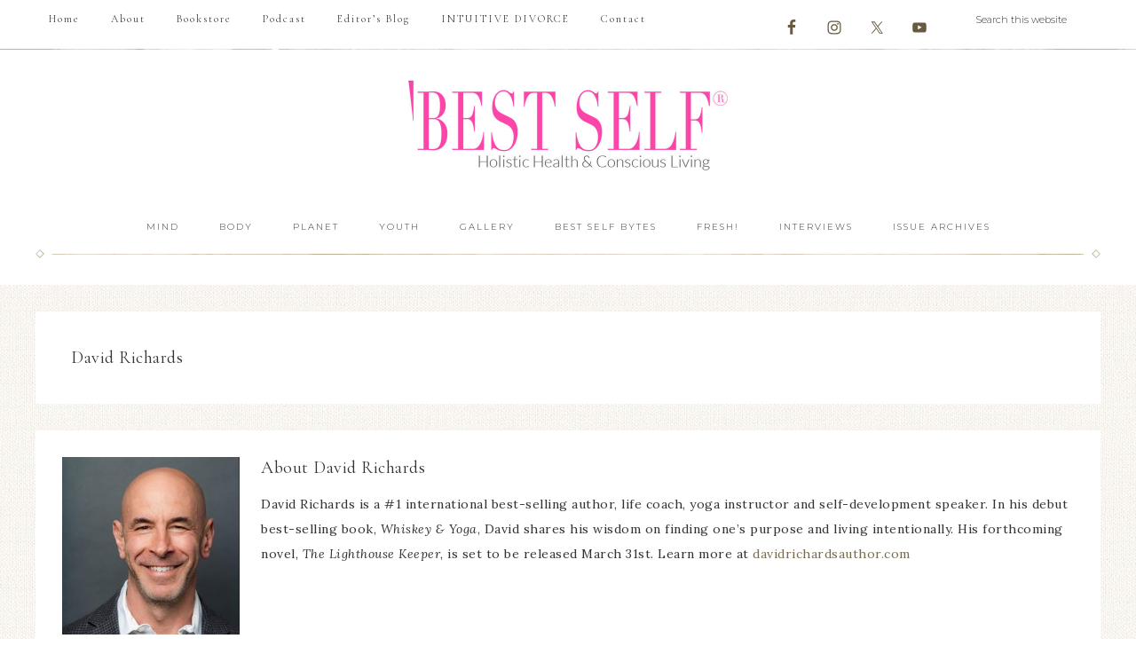

--- FILE ---
content_type: text/html; charset=UTF-8
request_url: https://bestselfmedia.com/author/david-richards/
body_size: 13680
content:
<!DOCTYPE html>
<html lang="en-US">
<head >
<meta charset="UTF-8" />
<meta name="viewport" content="width=device-width, initial-scale=1" />
<meta name='robots' content='index, follow, max-image-preview:large, max-snippet:-1, max-video-preview:-1' />
	<style>img:is([sizes="auto" i], [sizes^="auto," i]) { contain-intrinsic-size: 3000px 1500px }</style>
	
			<style type="text/css">
				.slide-excerpt { width: 20%; }
				.slide-excerpt { top: 0; }
				.slide-excerpt { left: 0; }
				.flexslider { max-width: 2400px; max-height: 1000px; }
				.slide-image { max-height: 1000px; }
			</style>
	<!-- This site is optimized with the Yoast SEO Premium plugin v20.10 (Yoast SEO v26.8) - https://yoast.com/product/yoast-seo-premium-wordpress/ -->
	<title>David Richards, Author at BEST SELF</title>
	<meta name="description" content="Do you know what are the benefits of juicing or mindfulness? Are you looking for holistic health blogs? Then, check out all of the posts written by David Richards." />
	<link rel="canonical" href="https://bestselfmedia.com/author/david-richards/" />
	<meta property="og:locale" content="en_US" />
	<meta property="og:type" content="profile" />
	<meta property="og:title" content="David Richards" />
	<meta property="og:description" content="Do you know what are the benefits of juicing or mindfulness? Are you looking for holistic health blogs? Then, check out all of the posts written by David Richards." />
	<meta property="og:url" content="https://bestselfmedia.com/author/david-richards/" />
	<meta property="og:site_name" content="BEST SELF" />
	<meta property="og:image" content="https://secure.gravatar.com/avatar/5723b5e69368cf37cce789c31b03b708?s=500&d=mm&r=g" />
	<script type="application/ld+json" class="yoast-schema-graph">{"@context":"https://schema.org","@graph":[{"@type":"ProfilePage","@id":"https://bestselfmedia.com/author/david-richards/","url":"https://bestselfmedia.com/author/david-richards/","name":"David Richards, Author at BEST SELF","isPartOf":{"@id":"https://bestselfmedia.com/#website"},"primaryImageOfPage":{"@id":"https://bestselfmedia.com/author/david-richards/#primaryimage"},"image":{"@id":"https://bestselfmedia.com/author/david-richards/#primaryimage"},"thumbnailUrl":"https://bestselfmedia.com/wp-content/uploads/2020/02/DavidRichards.CaseyHorner.fi_.jpg","description":"Do you know what are the benefits of juicing or mindfulness? Are you looking for holistic health blogs? Then, check out all of the posts written by David Richards.","breadcrumb":{"@id":"https://bestselfmedia.com/author/david-richards/#breadcrumb"},"inLanguage":"en-US","potentialAction":[{"@type":"ReadAction","target":["https://bestselfmedia.com/author/david-richards/"]}]},{"@type":"ImageObject","inLanguage":"en-US","@id":"https://bestselfmedia.com/author/david-richards/#primaryimage","url":"https://bestselfmedia.com/wp-content/uploads/2020/02/DavidRichards.CaseyHorner.fi_.jpg","contentUrl":"https://bestselfmedia.com/wp-content/uploads/2020/02/DavidRichards.CaseyHorner.fi_.jpg","width":387,"height":200,"caption":"Finding Greater Meaning in Life Through Mindfulness, Stillness & Single Tasking by David Richards. Photograph of a lighthouse underneath the stars by Casey Horner"},{"@type":"BreadcrumbList","@id":"https://bestselfmedia.com/author/david-richards/#breadcrumb","itemListElement":[{"@type":"ListItem","position":1,"name":"Home","item":"https://bestselfmedia.com/"},{"@type":"ListItem","position":2,"name":"Archives for David Richards"}]},{"@type":"WebSite","@id":"https://bestselfmedia.com/#website","url":"https://bestselfmedia.com/","name":"BEST SELF","description":"Holistic Health &amp; Conscious Living","publisher":{"@id":"https://bestselfmedia.com/#organization"},"potentialAction":[{"@type":"SearchAction","target":{"@type":"EntryPoint","urlTemplate":"https://bestselfmedia.com/?s={search_term_string}"},"query-input":{"@type":"PropertyValueSpecification","valueRequired":true,"valueName":"search_term_string"}}],"inLanguage":"en-US"},{"@type":"Organization","@id":"https://bestselfmedia.com/#organization","name":"Best Self Magazine","url":"https://bestselfmedia.com/","logo":{"@type":"ImageObject","inLanguage":"en-US","@id":"https://bestselfmedia.com/#/schema/logo/image/","url":"https://bestselfmedia.com/wp-content/uploads/2015/11/logo-1400px.jpg","contentUrl":"https://bestselfmedia.com/wp-content/uploads/2015/11/logo-1400px.jpg","width":1400,"height":1400,"caption":"Best Self Magazine"},"image":{"@id":"https://bestselfmedia.com/#/schema/logo/image/"},"sameAs":["https://www.facebook.com/bestselfmedia/","https://x.com/BestSelfMedia","https://www.instagram.com/bestselfmedia/","https://www.youtube.com/c/BestSelfMedia"]},{"@type":"Person","@id":"https://bestselfmedia.com/#/schema/person/d61c4dd08decac1ff3ec7d86b5270843","name":"David Richards","image":{"@type":"ImageObject","inLanguage":"en-US","@id":"https://bestselfmedia.com/#/schema/person/image/","url":"https://secure.gravatar.com/avatar/b83414d210549d455b55bdfb5510a3be1e19157635c5a9e34354cda990a164fd?s=96&d=mm&r=g","contentUrl":"https://secure.gravatar.com/avatar/b83414d210549d455b55bdfb5510a3be1e19157635c5a9e34354cda990a164fd?s=96&d=mm&r=g","caption":"David Richards"},"description":"David Richards is a #1 international best-selling author, life coach, yoga instructor and self-development speaker. In his debut best-selling book, Whiskey &amp; Yoga, David shares his wisdom on finding one’s purpose and living intentionally. His forthcoming novel, The Lighthouse Keeper, is set to be released March 31st. Learn more at davidrichardsauthor.com","mainEntityOfPage":{"@id":"https://bestselfmedia.com/author/david-richards/"}}]}</script>
	<!-- / Yoast SEO Premium plugin. -->


<link rel='dns-prefetch' href='//fonts.googleapis.com' />
<link rel='dns-prefetch' href='//unpkg.com' />
<link rel="alternate" type="application/rss+xml" title="BEST SELF &raquo; Feed" href="https://bestselfmedia.com/feed/" />
<link rel="alternate" type="application/rss+xml" title="BEST SELF &raquo; Comments Feed" href="https://bestselfmedia.com/comments/feed/" />
<link rel="alternate" type="application/rss+xml" title="BEST SELF &raquo; Posts by David Richards Feed" href="https://bestselfmedia.com/author/david-richards/feed/" />
<script type="text/javascript">
/* <![CDATA[ */
window._wpemojiSettings = {"baseUrl":"https:\/\/s.w.org\/images\/core\/emoji\/16.0.1\/72x72\/","ext":".png","svgUrl":"https:\/\/s.w.org\/images\/core\/emoji\/16.0.1\/svg\/","svgExt":".svg","source":{"concatemoji":"https:\/\/bestselfmedia.com\/wp-includes\/js\/wp-emoji-release.min.js?ver=6.8.3"}};
/*! This file is auto-generated */
!function(s,n){var o,i,e;function c(e){try{var t={supportTests:e,timestamp:(new Date).valueOf()};sessionStorage.setItem(o,JSON.stringify(t))}catch(e){}}function p(e,t,n){e.clearRect(0,0,e.canvas.width,e.canvas.height),e.fillText(t,0,0);var t=new Uint32Array(e.getImageData(0,0,e.canvas.width,e.canvas.height).data),a=(e.clearRect(0,0,e.canvas.width,e.canvas.height),e.fillText(n,0,0),new Uint32Array(e.getImageData(0,0,e.canvas.width,e.canvas.height).data));return t.every(function(e,t){return e===a[t]})}function u(e,t){e.clearRect(0,0,e.canvas.width,e.canvas.height),e.fillText(t,0,0);for(var n=e.getImageData(16,16,1,1),a=0;a<n.data.length;a++)if(0!==n.data[a])return!1;return!0}function f(e,t,n,a){switch(t){case"flag":return n(e,"\ud83c\udff3\ufe0f\u200d\u26a7\ufe0f","\ud83c\udff3\ufe0f\u200b\u26a7\ufe0f")?!1:!n(e,"\ud83c\udde8\ud83c\uddf6","\ud83c\udde8\u200b\ud83c\uddf6")&&!n(e,"\ud83c\udff4\udb40\udc67\udb40\udc62\udb40\udc65\udb40\udc6e\udb40\udc67\udb40\udc7f","\ud83c\udff4\u200b\udb40\udc67\u200b\udb40\udc62\u200b\udb40\udc65\u200b\udb40\udc6e\u200b\udb40\udc67\u200b\udb40\udc7f");case"emoji":return!a(e,"\ud83e\udedf")}return!1}function g(e,t,n,a){var r="undefined"!=typeof WorkerGlobalScope&&self instanceof WorkerGlobalScope?new OffscreenCanvas(300,150):s.createElement("canvas"),o=r.getContext("2d",{willReadFrequently:!0}),i=(o.textBaseline="top",o.font="600 32px Arial",{});return e.forEach(function(e){i[e]=t(o,e,n,a)}),i}function t(e){var t=s.createElement("script");t.src=e,t.defer=!0,s.head.appendChild(t)}"undefined"!=typeof Promise&&(o="wpEmojiSettingsSupports",i=["flag","emoji"],n.supports={everything:!0,everythingExceptFlag:!0},e=new Promise(function(e){s.addEventListener("DOMContentLoaded",e,{once:!0})}),new Promise(function(t){var n=function(){try{var e=JSON.parse(sessionStorage.getItem(o));if("object"==typeof e&&"number"==typeof e.timestamp&&(new Date).valueOf()<e.timestamp+604800&&"object"==typeof e.supportTests)return e.supportTests}catch(e){}return null}();if(!n){if("undefined"!=typeof Worker&&"undefined"!=typeof OffscreenCanvas&&"undefined"!=typeof URL&&URL.createObjectURL&&"undefined"!=typeof Blob)try{var e="postMessage("+g.toString()+"("+[JSON.stringify(i),f.toString(),p.toString(),u.toString()].join(",")+"));",a=new Blob([e],{type:"text/javascript"}),r=new Worker(URL.createObjectURL(a),{name:"wpTestEmojiSupports"});return void(r.onmessage=function(e){c(n=e.data),r.terminate(),t(n)})}catch(e){}c(n=g(i,f,p,u))}t(n)}).then(function(e){for(var t in e)n.supports[t]=e[t],n.supports.everything=n.supports.everything&&n.supports[t],"flag"!==t&&(n.supports.everythingExceptFlag=n.supports.everythingExceptFlag&&n.supports[t]);n.supports.everythingExceptFlag=n.supports.everythingExceptFlag&&!n.supports.flag,n.DOMReady=!1,n.readyCallback=function(){n.DOMReady=!0}}).then(function(){return e}).then(function(){var e;n.supports.everything||(n.readyCallback(),(e=n.source||{}).concatemoji?t(e.concatemoji):e.wpemoji&&e.twemoji&&(t(e.twemoji),t(e.wpemoji)))}))}((window,document),window._wpemojiSettings);
/* ]]> */
</script>
<link rel='stylesheet' id='genesis-blocks-style-css-css' href='https://bestselfmedia.com/wp-content/plugins/genesis-blocks/dist/style-blocks.build.css?ver=1764953529' type='text/css' media='all' />
<link rel='stylesheet' id='sbi_styles-css' href='https://bestselfmedia.com/wp-content/plugins/instagram-feed/css/sbi-styles.min.css?ver=6.10.0' type='text/css' media='all' />
<link rel='stylesheet' id='refined-theme-css' href='https://bestselfmedia.com/wp-content/themes/refined-theme/style.css?ver=1.1.0' type='text/css' media='all' />
<style id='refined-theme-inline-css' type='text/css'>


		a,
		.genesis-nav-menu a:hover, 
		.genesis-nav-menu .current-menu-item > a,
		.entry-title a:hover,
		.content #genesis-responsive-slider h2 a:hover,
		.single-post .entry-content h1,
		.page .entry-content h1,
		.single-post article h3,
		.page article h3,
		.single-post article h4,
		.page article h4,
		.menu-toggle:focus,
		.menu-toggle:hover,
		.sub-menu-toggle:focus,
		.sub-menu-toggle:hover {
			color: #776c51;
		}
		
		.woocommerce .woocommerce-message,
		.woocommerce .woocommerce-info {
			border-top-color: #776c51 !important;
		}
		
		.woocommerce .woocommerce-message::before,
		.woocommerce .woocommerce-info::before,
		.woocommerce div.product p.price,
		.woocommerce div.product span.price,
		.woocommerce ul.products li.product .price,
		.woocommerce form .form-row .required,
		.front-page .icon {
			color: #776c51 !important;
		}
		
		
		

		.home-slider-overlay .widget-title,
		.front-page .home-slider-overlay.widget-area h3 {
			color: #8e8262 !important;
		}
		
		

		.front-page-1 .widget-title,
		.front-page-2 .widget-title,
		.front-page-3 .widget-title,
		.front-page-4 .widget-title,
		.front-page-5 .widget-title,
		.front-page .widget-area h3,
		.site-inner .flexible-widgets .widget:first-child {
			color: #847c58 !important;
		}
		
</style>
<style id='wp-emoji-styles-inline-css' type='text/css'>

	img.wp-smiley, img.emoji {
		display: inline !important;
		border: none !important;
		box-shadow: none !important;
		height: 1em !important;
		width: 1em !important;
		margin: 0 0.07em !important;
		vertical-align: -0.1em !important;
		background: none !important;
		padding: 0 !important;
	}
</style>
<link rel='stylesheet' id='wp-block-library-css' href='https://bestselfmedia.com/wp-includes/css/dist/block-library/style.min.css?ver=6.8.3' type='text/css' media='all' />
<style id='classic-theme-styles-inline-css' type='text/css'>
/*! This file is auto-generated */
.wp-block-button__link{color:#fff;background-color:#32373c;border-radius:9999px;box-shadow:none;text-decoration:none;padding:calc(.667em + 2px) calc(1.333em + 2px);font-size:1.125em}.wp-block-file__button{background:#32373c;color:#fff;text-decoration:none}
</style>
<style id='global-styles-inline-css' type='text/css'>
:root{--wp--preset--aspect-ratio--square: 1;--wp--preset--aspect-ratio--4-3: 4/3;--wp--preset--aspect-ratio--3-4: 3/4;--wp--preset--aspect-ratio--3-2: 3/2;--wp--preset--aspect-ratio--2-3: 2/3;--wp--preset--aspect-ratio--16-9: 16/9;--wp--preset--aspect-ratio--9-16: 9/16;--wp--preset--color--black: #000000;--wp--preset--color--cyan-bluish-gray: #abb8c3;--wp--preset--color--white: #ffffff;--wp--preset--color--pale-pink: #f78da7;--wp--preset--color--vivid-red: #cf2e2e;--wp--preset--color--luminous-vivid-orange: #ff6900;--wp--preset--color--luminous-vivid-amber: #fcb900;--wp--preset--color--light-green-cyan: #7bdcb5;--wp--preset--color--vivid-green-cyan: #00d084;--wp--preset--color--pale-cyan-blue: #8ed1fc;--wp--preset--color--vivid-cyan-blue: #0693e3;--wp--preset--color--vivid-purple: #9b51e0;--wp--preset--gradient--vivid-cyan-blue-to-vivid-purple: linear-gradient(135deg,rgba(6,147,227,1) 0%,rgb(155,81,224) 100%);--wp--preset--gradient--light-green-cyan-to-vivid-green-cyan: linear-gradient(135deg,rgb(122,220,180) 0%,rgb(0,208,130) 100%);--wp--preset--gradient--luminous-vivid-amber-to-luminous-vivid-orange: linear-gradient(135deg,rgba(252,185,0,1) 0%,rgba(255,105,0,1) 100%);--wp--preset--gradient--luminous-vivid-orange-to-vivid-red: linear-gradient(135deg,rgba(255,105,0,1) 0%,rgb(207,46,46) 100%);--wp--preset--gradient--very-light-gray-to-cyan-bluish-gray: linear-gradient(135deg,rgb(238,238,238) 0%,rgb(169,184,195) 100%);--wp--preset--gradient--cool-to-warm-spectrum: linear-gradient(135deg,rgb(74,234,220) 0%,rgb(151,120,209) 20%,rgb(207,42,186) 40%,rgb(238,44,130) 60%,rgb(251,105,98) 80%,rgb(254,248,76) 100%);--wp--preset--gradient--blush-light-purple: linear-gradient(135deg,rgb(255,206,236) 0%,rgb(152,150,240) 100%);--wp--preset--gradient--blush-bordeaux: linear-gradient(135deg,rgb(254,205,165) 0%,rgb(254,45,45) 50%,rgb(107,0,62) 100%);--wp--preset--gradient--luminous-dusk: linear-gradient(135deg,rgb(255,203,112) 0%,rgb(199,81,192) 50%,rgb(65,88,208) 100%);--wp--preset--gradient--pale-ocean: linear-gradient(135deg,rgb(255,245,203) 0%,rgb(182,227,212) 50%,rgb(51,167,181) 100%);--wp--preset--gradient--electric-grass: linear-gradient(135deg,rgb(202,248,128) 0%,rgb(113,206,126) 100%);--wp--preset--gradient--midnight: linear-gradient(135deg,rgb(2,3,129) 0%,rgb(40,116,252) 100%);--wp--preset--font-size--small: 12px;--wp--preset--font-size--medium: 20px;--wp--preset--font-size--large: 20px;--wp--preset--font-size--x-large: 42px;--wp--preset--font-size--normal: 16px;--wp--preset--font-size--larger: 24px;--wp--preset--spacing--20: 0.44rem;--wp--preset--spacing--30: 0.67rem;--wp--preset--spacing--40: 1rem;--wp--preset--spacing--50: 1.5rem;--wp--preset--spacing--60: 2.25rem;--wp--preset--spacing--70: 3.38rem;--wp--preset--spacing--80: 5.06rem;--wp--preset--shadow--natural: 6px 6px 9px rgba(0, 0, 0, 0.2);--wp--preset--shadow--deep: 12px 12px 50px rgba(0, 0, 0, 0.4);--wp--preset--shadow--sharp: 6px 6px 0px rgba(0, 0, 0, 0.2);--wp--preset--shadow--outlined: 6px 6px 0px -3px rgba(255, 255, 255, 1), 6px 6px rgba(0, 0, 0, 1);--wp--preset--shadow--crisp: 6px 6px 0px rgba(0, 0, 0, 1);}:where(.is-layout-flex){gap: 0.5em;}:where(.is-layout-grid){gap: 0.5em;}body .is-layout-flex{display: flex;}.is-layout-flex{flex-wrap: wrap;align-items: center;}.is-layout-flex > :is(*, div){margin: 0;}body .is-layout-grid{display: grid;}.is-layout-grid > :is(*, div){margin: 0;}:where(.wp-block-columns.is-layout-flex){gap: 2em;}:where(.wp-block-columns.is-layout-grid){gap: 2em;}:where(.wp-block-post-template.is-layout-flex){gap: 1.25em;}:where(.wp-block-post-template.is-layout-grid){gap: 1.25em;}.has-black-color{color: var(--wp--preset--color--black) !important;}.has-cyan-bluish-gray-color{color: var(--wp--preset--color--cyan-bluish-gray) !important;}.has-white-color{color: var(--wp--preset--color--white) !important;}.has-pale-pink-color{color: var(--wp--preset--color--pale-pink) !important;}.has-vivid-red-color{color: var(--wp--preset--color--vivid-red) !important;}.has-luminous-vivid-orange-color{color: var(--wp--preset--color--luminous-vivid-orange) !important;}.has-luminous-vivid-amber-color{color: var(--wp--preset--color--luminous-vivid-amber) !important;}.has-light-green-cyan-color{color: var(--wp--preset--color--light-green-cyan) !important;}.has-vivid-green-cyan-color{color: var(--wp--preset--color--vivid-green-cyan) !important;}.has-pale-cyan-blue-color{color: var(--wp--preset--color--pale-cyan-blue) !important;}.has-vivid-cyan-blue-color{color: var(--wp--preset--color--vivid-cyan-blue) !important;}.has-vivid-purple-color{color: var(--wp--preset--color--vivid-purple) !important;}.has-black-background-color{background-color: var(--wp--preset--color--black) !important;}.has-cyan-bluish-gray-background-color{background-color: var(--wp--preset--color--cyan-bluish-gray) !important;}.has-white-background-color{background-color: var(--wp--preset--color--white) !important;}.has-pale-pink-background-color{background-color: var(--wp--preset--color--pale-pink) !important;}.has-vivid-red-background-color{background-color: var(--wp--preset--color--vivid-red) !important;}.has-luminous-vivid-orange-background-color{background-color: var(--wp--preset--color--luminous-vivid-orange) !important;}.has-luminous-vivid-amber-background-color{background-color: var(--wp--preset--color--luminous-vivid-amber) !important;}.has-light-green-cyan-background-color{background-color: var(--wp--preset--color--light-green-cyan) !important;}.has-vivid-green-cyan-background-color{background-color: var(--wp--preset--color--vivid-green-cyan) !important;}.has-pale-cyan-blue-background-color{background-color: var(--wp--preset--color--pale-cyan-blue) !important;}.has-vivid-cyan-blue-background-color{background-color: var(--wp--preset--color--vivid-cyan-blue) !important;}.has-vivid-purple-background-color{background-color: var(--wp--preset--color--vivid-purple) !important;}.has-black-border-color{border-color: var(--wp--preset--color--black) !important;}.has-cyan-bluish-gray-border-color{border-color: var(--wp--preset--color--cyan-bluish-gray) !important;}.has-white-border-color{border-color: var(--wp--preset--color--white) !important;}.has-pale-pink-border-color{border-color: var(--wp--preset--color--pale-pink) !important;}.has-vivid-red-border-color{border-color: var(--wp--preset--color--vivid-red) !important;}.has-luminous-vivid-orange-border-color{border-color: var(--wp--preset--color--luminous-vivid-orange) !important;}.has-luminous-vivid-amber-border-color{border-color: var(--wp--preset--color--luminous-vivid-amber) !important;}.has-light-green-cyan-border-color{border-color: var(--wp--preset--color--light-green-cyan) !important;}.has-vivid-green-cyan-border-color{border-color: var(--wp--preset--color--vivid-green-cyan) !important;}.has-pale-cyan-blue-border-color{border-color: var(--wp--preset--color--pale-cyan-blue) !important;}.has-vivid-cyan-blue-border-color{border-color: var(--wp--preset--color--vivid-cyan-blue) !important;}.has-vivid-purple-border-color{border-color: var(--wp--preset--color--vivid-purple) !important;}.has-vivid-cyan-blue-to-vivid-purple-gradient-background{background: var(--wp--preset--gradient--vivid-cyan-blue-to-vivid-purple) !important;}.has-light-green-cyan-to-vivid-green-cyan-gradient-background{background: var(--wp--preset--gradient--light-green-cyan-to-vivid-green-cyan) !important;}.has-luminous-vivid-amber-to-luminous-vivid-orange-gradient-background{background: var(--wp--preset--gradient--luminous-vivid-amber-to-luminous-vivid-orange) !important;}.has-luminous-vivid-orange-to-vivid-red-gradient-background{background: var(--wp--preset--gradient--luminous-vivid-orange-to-vivid-red) !important;}.has-very-light-gray-to-cyan-bluish-gray-gradient-background{background: var(--wp--preset--gradient--very-light-gray-to-cyan-bluish-gray) !important;}.has-cool-to-warm-spectrum-gradient-background{background: var(--wp--preset--gradient--cool-to-warm-spectrum) !important;}.has-blush-light-purple-gradient-background{background: var(--wp--preset--gradient--blush-light-purple) !important;}.has-blush-bordeaux-gradient-background{background: var(--wp--preset--gradient--blush-bordeaux) !important;}.has-luminous-dusk-gradient-background{background: var(--wp--preset--gradient--luminous-dusk) !important;}.has-pale-ocean-gradient-background{background: var(--wp--preset--gradient--pale-ocean) !important;}.has-electric-grass-gradient-background{background: var(--wp--preset--gradient--electric-grass) !important;}.has-midnight-gradient-background{background: var(--wp--preset--gradient--midnight) !important;}.has-small-font-size{font-size: var(--wp--preset--font-size--small) !important;}.has-medium-font-size{font-size: var(--wp--preset--font-size--medium) !important;}.has-large-font-size{font-size: var(--wp--preset--font-size--large) !important;}.has-x-large-font-size{font-size: var(--wp--preset--font-size--x-large) !important;}
:where(.wp-block-post-template.is-layout-flex){gap: 1.25em;}:where(.wp-block-post-template.is-layout-grid){gap: 1.25em;}
:where(.wp-block-columns.is-layout-flex){gap: 2em;}:where(.wp-block-columns.is-layout-grid){gap: 2em;}
:root :where(.wp-block-pullquote){font-size: 1.5em;line-height: 1.6;}
</style>
<link rel='stylesheet' id='responsive-lightbox-swipebox-css' href='https://bestselfmedia.com/wp-content/plugins/responsive-lightbox/assets/swipebox/swipebox.min.css?ver=1.5.2' type='text/css' media='all' />
<link rel='stylesheet' id='rt-fontawsome-css' href='https://bestselfmedia.com/wp-content/plugins/the-post-grid/assets/vendor/font-awesome/css/font-awesome.min.css?ver=7.8.8' type='text/css' media='all' />
<link rel='stylesheet' id='rt-tpg-css' href='https://bestselfmedia.com/wp-content/plugins/the-post-grid/assets/css/thepostgrid.min.css?ver=7.8.8' type='text/css' media='all' />
<link rel='stylesheet' id='google-font-css' href='//fonts.googleapis.com/css?family=Cormorant+Garamond%3A300%2C300i%2C400%2C400i%7CLora%3A400%2C400i%2C700%2C700i%7CMontserrat%3A100%2C300%2C300i%2C400%2C400i%2C500%2C500i&#038;ver=6.8.3' type='text/css' media='all' />
<link rel='stylesheet' id='ionicons-css' href='//unpkg.com/ionicons@4.0.0/dist/css/ionicons.min.css?ver=1.1.0' type='text/css' media='all' />
<link rel='stylesheet' id='dashicons-css' href='https://bestselfmedia.com/wp-includes/css/dashicons.min.css?ver=6.8.3' type='text/css' media='all' />
<link rel='stylesheet' id='refined-gutenberg-css' href='https://bestselfmedia.com/wp-content/themes/refined-theme/lib/gutenberg/front-end.css?ver=1.1.0' type='text/css' media='all' />
<link rel='stylesheet' id='simple-social-icons-font-css' href='https://bestselfmedia.com/wp-content/plugins/simple-social-icons/css/style.css?ver=4.0.0' type='text/css' media='all' />
<link rel='stylesheet' id='__EPYT__style-css' href='https://bestselfmedia.com/wp-content/plugins/youtube-embed-plus/styles/ytprefs.min.css?ver=14.2.4' type='text/css' media='all' />
<style id='__EPYT__style-inline-css' type='text/css'>

                .epyt-gallery-thumb {
                        width: 33.333%;
                }
                
</style>
<link rel='stylesheet' id='slider_styles-css' href='https://bestselfmedia.com/wp-content/plugins/genesis-responsive-slider/assets/style.css?ver=1.0.1' type='text/css' media='all' />
<script type="text/javascript" src="https://bestselfmedia.com/wp-includes/js/jquery/jquery.min.js?ver=3.7.1" id="jquery-core-js"></script>
<script type="text/javascript" src="https://bestselfmedia.com/wp-includes/js/jquery/jquery-migrate.min.js?ver=3.4.1" id="jquery-migrate-js"></script>
<script type="text/javascript" src="https://bestselfmedia.com/wp-content/plugins/responsive-lightbox/assets/dompurify/purify.min.js?ver=3.3.1" id="dompurify-js"></script>
<script type="text/javascript" id="responsive-lightbox-sanitizer-js-before">
/* <![CDATA[ */
window.RLG = window.RLG || {}; window.RLG.sanitizeAllowedHosts = ["youtube.com","www.youtube.com","youtu.be","vimeo.com","player.vimeo.com"];
/* ]]> */
</script>
<script type="text/javascript" src="https://bestselfmedia.com/wp-content/plugins/responsive-lightbox/js/sanitizer.js?ver=2.6.1" id="responsive-lightbox-sanitizer-js"></script>
<script type="text/javascript" src="https://bestselfmedia.com/wp-content/plugins/responsive-lightbox/assets/swipebox/jquery.swipebox.min.js?ver=1.5.2" id="responsive-lightbox-swipebox-js"></script>
<script type="text/javascript" src="https://bestselfmedia.com/wp-includes/js/underscore.min.js?ver=1.13.7" id="underscore-js"></script>
<script type="text/javascript" src="https://bestselfmedia.com/wp-content/plugins/responsive-lightbox/assets/infinitescroll/infinite-scroll.pkgd.min.js?ver=4.0.1" id="responsive-lightbox-infinite-scroll-js"></script>
<script type="text/javascript" id="responsive-lightbox-js-before">
/* <![CDATA[ */
var rlArgs = {"script":"swipebox","selector":"lightbox","customEvents":"","activeGalleries":true,"animation":true,"hideCloseButtonOnMobile":false,"removeBarsOnMobile":false,"hideBars":false,"hideBarsDelay":5000,"videoMaxWidth":1080,"useSVG":true,"loopAtEnd":false,"woocommerce_gallery":false,"ajaxurl":"https:\/\/bestselfmedia.com\/wp-admin\/admin-ajax.php","nonce":"19705a7d6c","preview":false,"postId":10861,"scriptExtension":false};
/* ]]> */
</script>
<script type="text/javascript" src="https://bestselfmedia.com/wp-content/plugins/responsive-lightbox/js/front.js?ver=2.6.1" id="responsive-lightbox-js"></script>
<script type="text/javascript" src="https://bestselfmedia.com/wp-content/themes/refined-theme/js/global.js?ver=1.0.0" id="refined-global-script-js"></script>
<script type="text/javascript" id="__ytprefs__-js-extra">
/* <![CDATA[ */
var _EPYT_ = {"ajaxurl":"https:\/\/bestselfmedia.com\/wp-admin\/admin-ajax.php","security":"5c191a6b12","gallery_scrolloffset":"20","eppathtoscripts":"https:\/\/bestselfmedia.com\/wp-content\/plugins\/youtube-embed-plus\/scripts\/","eppath":"https:\/\/bestselfmedia.com\/wp-content\/plugins\/youtube-embed-plus\/","epresponsiveselector":"[\"iframe.__youtube_prefs__\",\"iframe[src*='youtube.com']\",\"iframe[src*='youtube-nocookie.com']\",\"iframe[data-ep-src*='youtube.com']\",\"iframe[data-ep-src*='youtube-nocookie.com']\",\"iframe[data-ep-gallerysrc*='youtube.com']\"]","epdovol":"1","version":"14.2.4","evselector":"iframe.__youtube_prefs__[src], iframe[src*=\"youtube.com\/embed\/\"], iframe[src*=\"youtube-nocookie.com\/embed\/\"]","ajax_compat":"","maxres_facade":"eager","ytapi_load":"light","pause_others":"","stopMobileBuffer":"1","facade_mode":"","not_live_on_channel":""};
/* ]]> */
</script>
<script type="text/javascript" defer src="https://bestselfmedia.com/wp-content/plugins/youtube-embed-plus/scripts/ytprefs.min.js?ver=14.2.4" id="__ytprefs__-js"></script>
<link rel="https://api.w.org/" href="https://bestselfmedia.com/wp-json/" /><link rel="alternate" title="JSON" type="application/json" href="https://bestselfmedia.com/wp-json/wp/v2/users/518" /><link rel="EditURI" type="application/rsd+xml" title="RSD" href="https://bestselfmedia.com/xmlrpc.php?rsd" />
<!-- Start Fluid Video Embeds Style Tag -->
<style type="text/css">
/* Fluid Video Embeds */
.fve-video-wrapper {
    position: relative;
    overflow: hidden;
    height: 0;
    background-color: transparent;
    padding-bottom: 56.25%;
    margin: 0.5em 0;
}
.fve-video-wrapper iframe,
.fve-video-wrapper object,
.fve-video-wrapper embed {
    position: absolute;
    display: block;
    top: 0;
    left: 0;
    width: 100%;
    height: 100%;
}
.fve-video-wrapper a.hyperlink-image {
    position: relative;
    display: none;
}
.fve-video-wrapper a.hyperlink-image img {
    position: relative;
    z-index: 2;
    width: 100%;
}
.fve-video-wrapper a.hyperlink-image .fve-play-button {
    position: absolute;
    left: 35%;
    top: 35%;
    right: 35%;
    bottom: 35%;
    z-index: 3;
    background-color: rgba(40, 40, 40, 0.75);
    background-size: 100% 100%;
    border-radius: 10px;
}
.fve-video-wrapper a.hyperlink-image:hover .fve-play-button {
    background-color: rgba(0, 0, 0, 0.85);
}
</style>
<!-- End Fluid Video Embeds Style Tag -->
<meta name="google-site-verification" content="8QWglzLy9MLroCx0Es_o17ZsXRQ8izR8x_WoeGFvz7E" />
<link rel="alternate" type="application/rss+xml" title="Podcast RSS feed" href="https://bestselfmedia.com/feed/podcast" />

        <style>
            :root {
                --tpg-primary-color: #0d6efd;
                --tpg-secondary-color: #0654c4;
                --tpg-primary-light: #c4d0ff
            }

                    </style>
		<link rel="apple-touch-icon" sizes="57x57" href="/wp-content/uploads/fbrfg/apple-touch-icon-57x57.png">
<link rel="apple-touch-icon" sizes="60x60" href="/wp-content/uploads/fbrfg/apple-touch-icon-60x60.png">
<link rel="apple-touch-icon" sizes="72x72" href="/wp-content/uploads/fbrfg/apple-touch-icon-72x72.png">
<link rel="apple-touch-icon" sizes="76x76" href="/wp-content/uploads/fbrfg/apple-touch-icon-76x76.png">
<link rel="apple-touch-icon" sizes="114x114" href="/wp-content/uploads/fbrfg/apple-touch-icon-114x114.png">
<link rel="apple-touch-icon" sizes="120x120" href="/wp-content/uploads/fbrfg/apple-touch-icon-120x120.png">
<link rel="apple-touch-icon" sizes="144x144" href="/wp-content/uploads/fbrfg/apple-touch-icon-144x144.png">
<link rel="apple-touch-icon" sizes="152x152" href="/wp-content/uploads/fbrfg/apple-touch-icon-152x152.png">
<link rel="apple-touch-icon" sizes="180x180" href="/wp-content/uploads/fbrfg/apple-touch-icon-180x180.png">
<link rel="icon" type="image/png" href="/wp-content/uploads/fbrfg/favicon-32x32.png" sizes="32x32">
<link rel="icon" type="image/png" href="/wp-content/uploads/fbrfg/android-chrome-192x192.png" sizes="192x192">
<link rel="icon" type="image/png" href="/wp-content/uploads/fbrfg/favicon-96x96.png" sizes="96x96">
<link rel="icon" type="image/png" href="/wp-content/uploads/fbrfg/favicon-16x16.png" sizes="16x16">
<link rel="manifest" href="/wp-content/uploads/fbrfg/manifest.json">
<link rel="shortcut icon" href="/wp-content/uploads/fbrfg/favicon.ico">
<meta name="msapplication-TileColor" content="#ffffff">
<meta name="msapplication-TileImage" content="/wp-content/uploads/fbrfg/mstile-144x144.png">
<meta name="msapplication-config" content="/wp-content/uploads/fbrfg/browserconfig.xml">
<meta name="theme-color" content="#ffffff"><!-- Google tag (gtag.js) -->
<script async src="https://www.googletagmanager.com/gtag/js?id=G-V9J2RK7PWZ"></script>
<script>
  window.dataLayer = window.dataLayer || [];
  function gtag(){dataLayer.push(arguments);}
  gtag('js', new Date());

  gtag('config', 'G-V9J2RK7PWZ');
</script>
<meta name="facebook-domain-verification" content="yu5h0whek7970wh3809bb8nu4rsru4" />
<meta property="fb:pages" content="1502229913360935" />
<link rel="stylesheet" href="https://use.typekit.net/bry5drf.css">
<style type="text/css">.site-title a { background: url(https://bestselfmedia.com/wp-content/uploads/2021/10/cropped-BestSelf-Masthead-Logo-R-lighter2.jpg) no-repeat !important; }</style>
<style type="text/css" id="custom-background-css">
body.custom-background { background-image: url("https://bestselfmedia.com/wp-content/themes/refined-theme/images/bg.jpg"); background-position: left top; background-size: auto; background-repeat: repeat; background-attachment: scroll; }
</style>
	<link rel="icon" href="https://bestselfmedia.com/wp-content/uploads/2017/05/cropped-BestSelf-Favicon-32x32.png" sizes="32x32" />
<link rel="icon" href="https://bestselfmedia.com/wp-content/uploads/2017/05/cropped-BestSelf-Favicon-192x192.png" sizes="192x192" />
<link rel="apple-touch-icon" href="https://bestselfmedia.com/wp-content/uploads/2017/05/cropped-BestSelf-Favicon-180x180.png" />
<meta name="msapplication-TileImage" content="https://bestselfmedia.com/wp-content/uploads/2017/05/cropped-BestSelf-Favicon-270x270.png" />
		<style type="text/css" id="wp-custom-css">
			.single-post .entry {
margin-left: auto;
margin-right: auto;
width: 70%;
}
@media only screen and (max-width: 1023px) {

.single-post .entry {
width: 100%;
}

}
.single-post .entry-content a,
.page .entry-content a {
    text-decoration: underline;
}


hr.wp-block-separator {
	border-top: 1px solid #84623a;
}

.home-slider-overlay .wrap .widget {
border-bottom: 2px solid #bfbcbb;
border-top: 2px solid #bfbcbb;
padding: 30px 0;
}

@media only screen and (max-width: 500px) {
.front-page-1 {
padding: 0;
}
}

.wp-embed-responsive .wp-embed-aspect-16-9 .wp-block-embed__wrapper:before {
	padding-top: 0;
}		</style>
		</head>
<body class="archive author author-david-richards author-518 custom-background wp-embed-responsive wp-theme-genesis wp-child-theme-refined-theme rttpg rttpg-7.8.8 radius-frontend rttpg-body-wrap rttpg-flaticon custom-header header-image header-full-width full-width-content genesis-breadcrumbs-hidden refined-archives"><div class="site-container"><nav class="nav-primary" aria-label="Main"><div class="wrap"><ul id="menu-main-menu" class="menu genesis-nav-menu menu-primary"><li id="menu-item-127" class="menu-item menu-item-type-custom menu-item-object-custom menu-item-home menu-item-127"><a href="http://bestselfmedia.com/"><span >Home</span></a></li>
<li id="menu-item-8121" class="menu-item menu-item-type-post_type menu-item-object-page menu-item-8121"><a href="https://bestselfmedia.com/welcome-to-your-best-self/"><span >About</span></a></li>
<li id="menu-item-9850" class="menu-item menu-item-type-custom menu-item-object-custom menu-item-has-children menu-item-9850"><a href="https://bestselfmedia.com/books/"><span >Bookstore</span></a>
<ul class="sub-menu">
	<li id="menu-item-9851" class="menu-item menu-item-type-taxonomy menu-item-object-book-tags menu-item-9851"><a href="https://bestselfmedia.com/book-tag/mind/"><span >Books for the Mind</span></a></li>
	<li id="menu-item-9853" class="menu-item menu-item-type-taxonomy menu-item-object-book-tags menu-item-9853"><a href="https://bestselfmedia.com/book-tag/body/"><span >Books for the Body</span></a></li>
	<li id="menu-item-9852" class="menu-item menu-item-type-taxonomy menu-item-object-book-tags menu-item-9852"><a href="https://bestselfmedia.com/book-tag/spirit/"><span >Books for the Spirit</span></a></li>
	<li id="menu-item-10096" class="menu-item menu-item-type-taxonomy menu-item-object-book-tags menu-item-10096"><a href="https://bestselfmedia.com/book-tag/classics/"><span >Classic Books</span></a></li>
	<li id="menu-item-10471" class="menu-item menu-item-type-taxonomy menu-item-object-book-tags menu-item-10471"><a href="https://bestselfmedia.com/book-tag/childrens/"><span >Children&#8217;s</span></a></li>
</ul>
</li>
<li id="menu-item-10738" class="menu-item menu-item-type-taxonomy menu-item-object-series menu-item-10738"><a href="https://bestselfmedia.com/series/podcast/"><span >Podcast</span></a></li>
<li id="menu-item-11540" class="menu-item menu-item-type-custom menu-item-object-custom menu-item-11540"><a target="_blank" href="https://kristennoel.com/blog/"><span >Editor&#8217;s Blog</span></a></li>
<li id="menu-item-13518" class="menu-item menu-item-type-custom menu-item-object-custom menu-item-13518"><a target="_blank" href="https://intuitivedivorce.com/"><span >INTUITIVE DIVORCE</span></a></li>
<li id="menu-item-125" class="menu-item menu-item-type-post_type menu-item-object-page menu-item-125"><a href="https://bestselfmedia.com/contact/"><span >Contact</span></a></li>
<li class="right search"><form class="search-form" method="get" action="https://bestselfmedia.com/" role="search"><input class="search-form-input" type="search" name="s" id="searchform-1" placeholder="Search this website"><input class="search-form-submit" type="submit" value="Search"><meta content="https://bestselfmedia.com/?s={s}"></form></li><aside class="widget-area"><h2 class="genesis-sidebar-title screen-reader-text">Nav Social Menu</h2><section id="simple-social-icons-10" class="widget simple-social-icons"><div class="widget-wrap"><ul class="aligncenter"><li class="ssi-facebook"><a href="https://www.facebook.com/bestselfmedia/" target="_blank" rel="noopener noreferrer"><svg role="img" class="social-facebook" aria-labelledby="social-facebook-10"><title id="social-facebook-10">Facebook</title><use xlink:href="https://bestselfmedia.com/wp-content/plugins/simple-social-icons/symbol-defs.svg#social-facebook"></use></svg></a></li><li class="ssi-instagram"><a href="https://www.instagram.com/bestselfmedia/" target="_blank" rel="noopener noreferrer"><svg role="img" class="social-instagram" aria-labelledby="social-instagram-10"><title id="social-instagram-10">Instagram</title><use xlink:href="https://bestselfmedia.com/wp-content/plugins/simple-social-icons/symbol-defs.svg#social-instagram"></use></svg></a></li><li class="ssi-twitter"><a href="https://twitter.com/BestSelfMedia" target="_blank" rel="noopener noreferrer"><svg role="img" class="social-twitter" aria-labelledby="social-twitter-10"><title id="social-twitter-10">Twitter</title><use xlink:href="https://bestselfmedia.com/wp-content/plugins/simple-social-icons/symbol-defs.svg#social-twitter"></use></svg></a></li><li class="ssi-youtube"><a href="https://www.youtube.com/c/BestSelfMedia" target="_blank" rel="noopener noreferrer"><svg role="img" class="social-youtube" aria-labelledby="social-youtube-10"><title id="social-youtube-10">YouTube</title><use xlink:href="https://bestselfmedia.com/wp-content/plugins/simple-social-icons/symbol-defs.svg#social-youtube"></use></svg></a></li></ul></div></section>
</aside></ul></div></nav><header class="site-header"><div class="wrap"><div class="title-area"><p class="site-title"><a href="https://bestselfmedia.com/">BEST SELF</a></p></div></div></header><nav class="nav-secondary" aria-label="Secondary"><div class="wrap"><ul id="menu-lower-navigation" class="menu genesis-nav-menu menu-secondary"><li id="menu-item-1924" class="menu-item menu-item-type-taxonomy menu-item-object-category menu-item-has-children menu-item-1924"><a href="https://bestselfmedia.com/category/mind/"><span >Mind</span></a>
<ul class="sub-menu">
	<li id="menu-item-4405" class="menu-item menu-item-type-taxonomy menu-item-object-category menu-item-4405"><a href="https://bestselfmedia.com/category/mind/faith-intuition/"><span >Faith &#038; Intuition</span></a></li>
	<li id="menu-item-4404" class="menu-item menu-item-type-taxonomy menu-item-object-category menu-item-4404"><a href="https://bestselfmedia.com/category/mind/mindfulness-self-care-growth/"><span >Mindfulness &#038; Self-Improvement</span></a></li>
	<li id="menu-item-4406" class="menu-item menu-item-type-taxonomy menu-item-object-category menu-item-4406"><a href="https://bestselfmedia.com/category/mind/love-relationships/"><span >Love, Family &amp; Relationships</span></a></li>
	<li id="menu-item-8675" class="menu-item menu-item-type-taxonomy menu-item-object-category menu-item-8675"><a href="https://bestselfmedia.com/category/mind/alternative-ideas-practices-exploration/"><span >Alternative Ideas &#038; Practices</span></a></li>
	<li id="menu-item-8678" class="menu-item menu-item-type-taxonomy menu-item-object-category menu-item-8678"><a href="https://bestselfmedia.com/category/mind/community-humanity/"><span >Community &#038; Humanity</span></a></li>
	<li id="menu-item-8673" class="menu-item menu-item-type-taxonomy menu-item-object-category menu-item-8673"><a href="https://bestselfmedia.com/category/mind/male-consciousness/"><span >Male Consciousness</span></a></li>
	<li id="menu-item-4407" class="menu-item menu-item-type-taxonomy menu-item-object-category menu-item-4407"><a href="https://bestselfmedia.com/category/mind/business-entrepreneurship/"><span >Business &#038; Entrepreneurship</span></a></li>
</ul>
</li>
<li id="menu-item-1926" class="menu-item menu-item-type-taxonomy menu-item-object-category menu-item-has-children menu-item-1926"><a href="https://bestselfmedia.com/category/body/"><span >Body</span></a>
<ul class="sub-menu">
	<li id="menu-item-2960" class="menu-item menu-item-type-taxonomy menu-item-object-category menu-item-2960"><a href="https://bestselfmedia.com/category/body/movement/"><span >Movement &#038; Fitness</span></a></li>
	<li id="menu-item-2961" class="menu-item menu-item-type-taxonomy menu-item-object-category menu-item-2961"><a href="https://bestselfmedia.com/category/body/health/"><span >Health &#038; Nutrition</span></a></li>
	<li id="menu-item-2962" class="menu-item menu-item-type-taxonomy menu-item-object-category menu-item-2962"><a href="https://bestselfmedia.com/category/body/recipes/"><span >Recipes</span></a></li>
</ul>
</li>
<li id="menu-item-8671" class="menu-item menu-item-type-taxonomy menu-item-object-category menu-item-has-children menu-item-8671"><a href="https://bestselfmedia.com/category/planet/"><span >Planet</span></a>
<ul class="sub-menu">
	<li id="menu-item-4408" class="menu-item menu-item-type-taxonomy menu-item-object-category menu-item-4408"><a href="https://bestselfmedia.com/category/planet/social-environment-progress/"><span >Social &#038; Environmental Progress</span></a></li>
	<li id="menu-item-8674" class="menu-item menu-item-type-taxonomy menu-item-object-category menu-item-8674"><a href="https://bestselfmedia.com/category/planet/community-culture/"><span >World &#038; Alternative Cultures</span></a></li>
	<li id="menu-item-1925" class="menu-item menu-item-type-taxonomy menu-item-object-category menu-item-1925"><a href="https://bestselfmedia.com/category/planet/noteworthy/"><span >Noteworthy: Conscious Apps, Orgs &#038; Products</span></a></li>
</ul>
</li>
<li id="menu-item-6496" class="menu-item menu-item-type-taxonomy menu-item-object-category menu-item-has-children menu-item-6496"><a href="https://bestselfmedia.com/category/youth/"><span >Youth</span></a>
<ul class="sub-menu">
	<li id="menu-item-9199" class="menu-item menu-item-type-taxonomy menu-item-object-category menu-item-9199"><a href="https://bestselfmedia.com/category/youth/youth-wellness-family-expression/"><span >Wellness, Family &#038; Expression</span></a></li>
	<li id="menu-item-9200" class="menu-item menu-item-type-taxonomy menu-item-object-category menu-item-9200"><a href="https://bestselfmedia.com/category/youth/youth-leadership-activism/"><span >Leadership &#038; Activism</span></a></li>
	<li id="menu-item-9201" class="menu-item menu-item-type-taxonomy menu-item-object-category menu-item-9201"><a href="https://bestselfmedia.com/category/youth/youth-education-programs-polices/"><span >Education, Programs &#038; Policies</span></a></li>
</ul>
</li>
<li id="menu-item-1928" class="menu-item menu-item-type-taxonomy menu-item-object-category menu-item-1928"><a href="https://bestselfmedia.com/category/gallery/"><span >Gallery</span></a></li>
<li id="menu-item-9211" class="menu-item menu-item-type-taxonomy menu-item-object-category menu-item-9211"><a href="https://bestselfmedia.com/category/best-self-bytes/"><span >Best Self Bytes</span></a></li>
<li id="menu-item-3830" class="menu-item menu-item-type-taxonomy menu-item-object-category menu-item-has-children menu-item-3830"><a href="https://bestselfmedia.com/category/fresh/"><span >Fresh!</span></a>
<ul class="sub-menu">
	<li id="menu-item-11537" class="menu-item menu-item-type-taxonomy menu-item-object-category menu-item-11537"><a href="https://bestselfmedia.com/category/fresh/mental-emotional-spiritual-wellness/"><span >Mental &#038; Emotional Wellness, Spirituality, Relationships</span></a></li>
	<li id="menu-item-11435" class="menu-item menu-item-type-taxonomy menu-item-object-category menu-item-11435"><a href="https://bestselfmedia.com/category/fresh/whole-body-wellness/"><span >Whole Body Wellness</span></a></li>
	<li id="menu-item-11444" class="menu-item menu-item-type-taxonomy menu-item-object-category menu-item-11444"><a href="https://bestselfmedia.com/category/fresh/family-community-environment-travel-culture/"><span >Family, Community, Environment, Travel &amp; Culture</span></a></li>
	<li id="menu-item-11445" class="menu-item menu-item-type-taxonomy menu-item-object-category menu-item-11445"><a href="https://bestselfmedia.com/category/fresh/business-productivity/"><span >Business, Finances &amp; Productivity</span></a></li>
</ul>
</li>
<li id="menu-item-12968" class="menu-item menu-item-type-post_type menu-item-object-page menu-item-12968"><a href="https://bestselfmedia.com/interviews/"><span >Interviews</span></a></li>
<li id="menu-item-13520" class="menu-item menu-item-type-post_type menu-item-object-page menu-item-13520"><a href="https://bestselfmedia.com/issue-archives/"><span >Issue Archives</span></a></li>
</ul></div></nav><div class="site-inner"><div class="content-sidebar-wrap"><main class="content"><div class="archive-description author-archive-description author-description"><h1 class="archive-title">David Richards</h1></div><section class="author-box"><img alt='' src='https://secure.gravatar.com/avatar/b83414d210549d455b55bdfb5510a3be1e19157635c5a9e34354cda990a164fd?s=200&#038;d=mm&#038;r=g' srcset='https://secure.gravatar.com/avatar/b83414d210549d455b55bdfb5510a3be1e19157635c5a9e34354cda990a164fd?s=400&#038;d=mm&#038;r=g 2x' class='avatar avatar-200 photo' height='200' width='200' decoding='async'/><h2 class="author-box-title">About <span itemprop="name">David Richards</span></h2><div class="author-box-content" itemprop="description"><p>David Richards is a #1 international best-selling author, life coach, yoga instructor and self-development speaker. In his debut best-selling book, <em>Whiskey &amp; Yoga</em>, David shares his wisdom on finding one’s purpose and living intentionally. His forthcoming novel, <em>The Lighthouse Keeper</em>, is set to be released March 31st. Learn more at <a rel="noreferrer noopener" href="https://www.davidrichardsauthor.com">davidrichardsauthor.com</a></p>
</div></section><article class="post-10861 post type-post status-publish format-standard has-post-thumbnail category-fresh category-mental-emotional-spiritual-wellness tag-intention tag-living-fully tag-meaning tag-mindfulness tag-purpose entry one-half first" aria-label="Finding Greater Meaning in Life Through Mindfulness, Stillness &#038; Single Tasking"><header class="entry-header"><div class="refined-featured-image"><a href="https://bestselfmedia.com/meaning-through-mindfulness/" rel="bookmark"><img src="https://bestselfmedia.com/wp-content/uploads/2020/02/DavidRichards.CaseyHorner.fi_.jpg" alt="Finding Greater Meaning in Life Through Mindfulness, Stillness &#038; Single Tasking" /></a></div><h2 class="entry-title"><a class="entry-title-link" rel="bookmark" href="https://bestselfmedia.com/meaning-through-mindfulness/">Finding Greater Meaning in Life Through Mindfulness, Stillness &#038; Single Tasking</a></h2>
<p class="entry-meta">By <span class="entry-author"><a href="https://bestselfmedia.com/author/david-richards/" class="entry-author-link" rel="author"><span class="entry-author-name">David Richards</span></a></span></p></header><div class="entry-content"><p>A journey of finding and redefining meaning, harnessing mindfulness, and intentional living, started with a single book</p>
</div></article></main></div></div><div class="site-wide-cta widget-area"><div class="wrap"><section id="enews-ext-3" class="widget enews-widget"><div class="widget-wrap"><div class="enews enews-2-fields"><p>join the best self movement! get the best self newsletter to nourish your mind, body  &amp; spirit</p>
			<form id="subscribeenews-ext-3" class="enews-form" action="https://learning.bestselfmedia.com/forms/2147659383/form_submissions" method="post"
				 target="_blank" 				name="enews-ext-3"
			>
									<input type="text" id="subbox1" class="enews-subbox enews-fname" value="" aria-label="First Name" placeholder="First Name" name="form_submission[name]" />								<input type="email" value="" id="subbox" class="enews-email" aria-label="E-Mail Address" placeholder="E-Mail Address" name="form_submission[email]"
																																			required="required" />
								<input type="submit" value="GET THE NEWSLETTER" id="subbutton" class="enews-submit" />
			</form>
		</div></div></section>
</div></div><div id="flex-footer" class="flex-footer"><div class="wrap"><div class="flexible-widgets widget-area widget-full"><section id="search-11" class="widget widget_search"><div class="widget-wrap"><form class="search-form" method="get" action="https://bestselfmedia.com/" role="search"><input class="search-form-input" type="search" name="s" id="searchform-2" placeholder="Search this website"><input class="search-form-submit" type="submit" value="Search"><meta content="https://bestselfmedia.com/?s={s}"></form></div></section>
</div></div></div><footer class="site-footer"><div class="wrap"><p>Copyright &#xA9;&nbsp;2026 Best Self Media. All rights reserved • <a href="http://bestselfmedia.com/privacy-terms-of-use/">Privacy Policy & Terms of Use</a> • <a href="https://bestselfmedia.com/terms-service/">Terms of Service</a></div></footer></div><script type="speculationrules">
{"prefetch":[{"source":"document","where":{"and":[{"href_matches":"\/*"},{"not":{"href_matches":["\/wp-*.php","\/wp-admin\/*","\/wp-content\/uploads\/*","\/wp-content\/*","\/wp-content\/plugins\/*","\/wp-content\/themes\/refined-theme\/*","\/wp-content\/themes\/genesis\/*","\/*\\?(.+)"]}},{"not":{"selector_matches":"a[rel~=\"nofollow\"]"}},{"not":{"selector_matches":".no-prefetch, .no-prefetch a"}}]},"eagerness":"conservative"}]}
</script>
			<script>
				// Used by Gallery Custom Links to handle tenacious Lightboxes
				//jQuery(document).ready(function () {

					function mgclInit() {
						
						// In jQuery:
						// if (jQuery.fn.off) {
						// 	jQuery('.no-lightbox, .no-lightbox img').off('click'); // jQuery 1.7+
						// }
						// else {
						// 	jQuery('.no-lightbox, .no-lightbox img').unbind('click'); // < jQuery 1.7
						// }

						// 2022/10/24: In Vanilla JS
						var elements = document.querySelectorAll('.no-lightbox, .no-lightbox img');
						for (var i = 0; i < elements.length; i++) {
						 	elements[i].onclick = null;
						}


						// In jQuery:
						//jQuery('a.no-lightbox').click(mgclOnClick);

						// 2022/10/24: In Vanilla JS:
						var elements = document.querySelectorAll('a.no-lightbox');
						for (var i = 0; i < elements.length; i++) {
						 	elements[i].onclick = mgclOnClick;
						}

						// in jQuery:
						// if (jQuery.fn.off) {
						// 	jQuery('a.set-target').off('click'); // jQuery 1.7+
						// }
						// else {
						// 	jQuery('a.set-target').unbind('click'); // < jQuery 1.7
						// }
						// jQuery('a.set-target').click(mgclOnClick);

						// 2022/10/24: In Vanilla JS:
						var elements = document.querySelectorAll('a.set-target');
						for (var i = 0; i < elements.length; i++) {
						 	elements[i].onclick = mgclOnClick;
						}
					}

					function mgclOnClick() {
						if (!this.target || this.target == '' || this.target == '_self')
							window.location = this.href;
						else
							window.open(this.href,this.target);
						return false;
					}

					// From WP Gallery Custom Links
					// Reduce the number of  conflicting lightboxes
					function mgclAddLoadEvent(func) {
						var oldOnload = window.onload;
						if (typeof window.onload != 'function') {
							window.onload = func;
						} else {
							window.onload = function() {
								oldOnload();
								func();
							}
						}
					}

					mgclAddLoadEvent(mgclInit);
					mgclInit();

				//});
			</script>
			<script type="text/javascript">
		function genesisBlocksShare( url, title, w, h ){
			var left = ( window.innerWidth / 2 )-( w / 2 );
			var top  = ( window.innerHeight / 2 )-( h / 2 );
			return window.open(url, title, 'toolbar=no, location=no, directories=no, status=no, menubar=no, scrollbars=no, resizable=no, copyhistory=no, width=600, height=600, top='+top+', left='+left);
		}
	</script>
	<script type='text/javascript'>jQuery(document).ready(function($) {$(".flexslider").flexslider({controlsContainer: "#genesis-responsive-slider",animation: "slide",directionNav: 0,controlNav: 1,animationDuration: 800,slideshowSpeed: 4000    });  });</script><style type="text/css" media="screen">#simple-social-icons-10 ul li a, #simple-social-icons-10 ul li a:hover, #simple-social-icons-10 ul li a:focus { background-color: #FFFFFF !important; border-radius: 0px; color: #665b3f !important; border: 0px #FFFFFF solid !important; font-size: 18px; padding: 9px; }  #simple-social-icons-10 ul li a:hover, #simple-social-icons-10 ul li a:focus { background-color: #FFFFFF !important; border-color: #FFFFFF !important; color: #ae9d78 !important; }  #simple-social-icons-10 ul li a:focus { outline: 1px dotted #FFFFFF !important; }</style><!-- Instagram Feed JS -->
<script type="text/javascript">
var sbiajaxurl = "https://bestselfmedia.com/wp-admin/admin-ajax.php";
</script>
<script type="text/javascript" src="https://bestselfmedia.com/wp-content/plugins/genesis-blocks/dist/assets/js/dismiss.js?ver=1764953529" id="genesis-blocks-dismiss-js-js"></script>
<script type="text/javascript" id="wpfront-scroll-top-js-extra">
/* <![CDATA[ */
var wpfront_scroll_top_data = {"data":{"css":"#wpfront-scroll-top-container{position:fixed;cursor:pointer;z-index:9999;border:none;outline:none;background-color:rgba(0,0,0,0);box-shadow:none;outline-style:none;text-decoration:none;opacity:0;display:none;align-items:center;justify-content:center;margin:0;padding:0}#wpfront-scroll-top-container.show{display:flex;opacity:1}#wpfront-scroll-top-container .sr-only{position:absolute;width:1px;height:1px;padding:0;margin:-1px;overflow:hidden;clip:rect(0,0,0,0);white-space:nowrap;border:0}#wpfront-scroll-top-container .text-holder{padding:3px 10px;-webkit-border-radius:3px;border-radius:3px;-webkit-box-shadow:4px 4px 5px 0px rgba(50,50,50,.5);-moz-box-shadow:4px 4px 5px 0px rgba(50,50,50,.5);box-shadow:4px 4px 5px 0px rgba(50,50,50,.5)}#wpfront-scroll-top-container{right:20px;bottom:20px;}#wpfront-scroll-top-container img{width:auto;height:auto;}#wpfront-scroll-top-container .text-holder{color:#ffffff;background-color:#000000;width:auto;height:auto;;}#wpfront-scroll-top-container .text-holder:hover{background-color:#000000;}#wpfront-scroll-top-container i{color:#000000;}","html":"<button id=\"wpfront-scroll-top-container\" aria-label=\"\" title=\"\" ><img src=\"https:\/\/bestselfmedia.com\/wp-content\/plugins\/wpfront-scroll-top\/includes\/assets\/icons\/36.png\" alt=\"\" title=\"\"><\/button>","data":{"hide_iframe":true,"button_fade_duration":400,"auto_hide":true,"auto_hide_after":2,"scroll_offset":700,"button_opacity":0.7,"button_action":"top","button_action_element_selector":"","button_action_container_selector":"html, body","button_action_element_offset":0,"scroll_duration":800}}};
/* ]]> */
</script>
<script type="text/javascript" src="https://bestselfmedia.com/wp-content/plugins/wpfront-scroll-top/includes/assets/wpfront-scroll-top.min.js?ver=3.0.1.09211" id="wpfront-scroll-top-js"></script>
<script type="text/javascript" src="https://bestselfmedia.com/wp-content/themes/refined-theme/js/fadeup.js?ver=1.0.0" id="refined-fadeup-script-js"></script>
<script type="text/javascript" src="https://bestselfmedia.com/wp-content/themes/refined-theme/js/jquery.matchHeight-min.js?ver=1.0.0" id="match-height-js"></script>
<script type="text/javascript" src="https://bestselfmedia.com/wp-content/themes/refined-theme/js/matchheight-init.js?ver=1.0.0" id="match-height-init-js"></script>
<script type="text/javascript" id="refined-responsive-menu-js-extra">
/* <![CDATA[ */
var genesis_responsive_menu = {"mainMenu":"Menu","menuIconClass":"dashicons-before dashicons-menu","subMenu":"Submenu","subMenuIconsClass":"dashicons-before dashicons-arrow-down-alt2","menuClasses":{"combine":[".nav-primary",".nav-header",".nav-header-left",".nav-header-right",".nav-secondary"],"others":[".nav-footer"]}};
/* ]]> */
</script>
<script type="text/javascript" src="https://bestselfmedia.com/wp-content/themes/refined-theme/js/responsive-menus.min.js?ver=1.1.0" id="refined-responsive-menu-js"></script>
<script type="text/javascript" src="https://bestselfmedia.com/wp-content/plugins/genesis-responsive-slider/assets/js/jquery.flexslider.js?ver=1.0.1" id="flexslider-js"></script>
<script type="text/javascript" defer src="https://bestselfmedia.com/wp-content/plugins/youtube-embed-plus/scripts/fitvids.min.js?ver=14.2.4" id="__ytprefsfitvids__-js"></script>
<script>(function(){function c(){var b=a.contentDocument||a.contentWindow.document;if(b){var d=b.createElement('script');d.innerHTML="window.__CF$cv$params={r:'9c17579fec95b071',t:'MTc2OTAwNDA3My4wMDAwMDA='};var a=document.createElement('script');a.nonce='';a.src='/cdn-cgi/challenge-platform/scripts/jsd/main.js';document.getElementsByTagName('head')[0].appendChild(a);";b.getElementsByTagName('head')[0].appendChild(d)}}if(document.body){var a=document.createElement('iframe');a.height=1;a.width=1;a.style.position='absolute';a.style.top=0;a.style.left=0;a.style.border='none';a.style.visibility='hidden';document.body.appendChild(a);if('loading'!==document.readyState)c();else if(window.addEventListener)document.addEventListener('DOMContentLoaded',c);else{var e=document.onreadystatechange||function(){};document.onreadystatechange=function(b){e(b);'loading'!==document.readyState&&(document.onreadystatechange=e,c())}}}})();</script></body></html>
